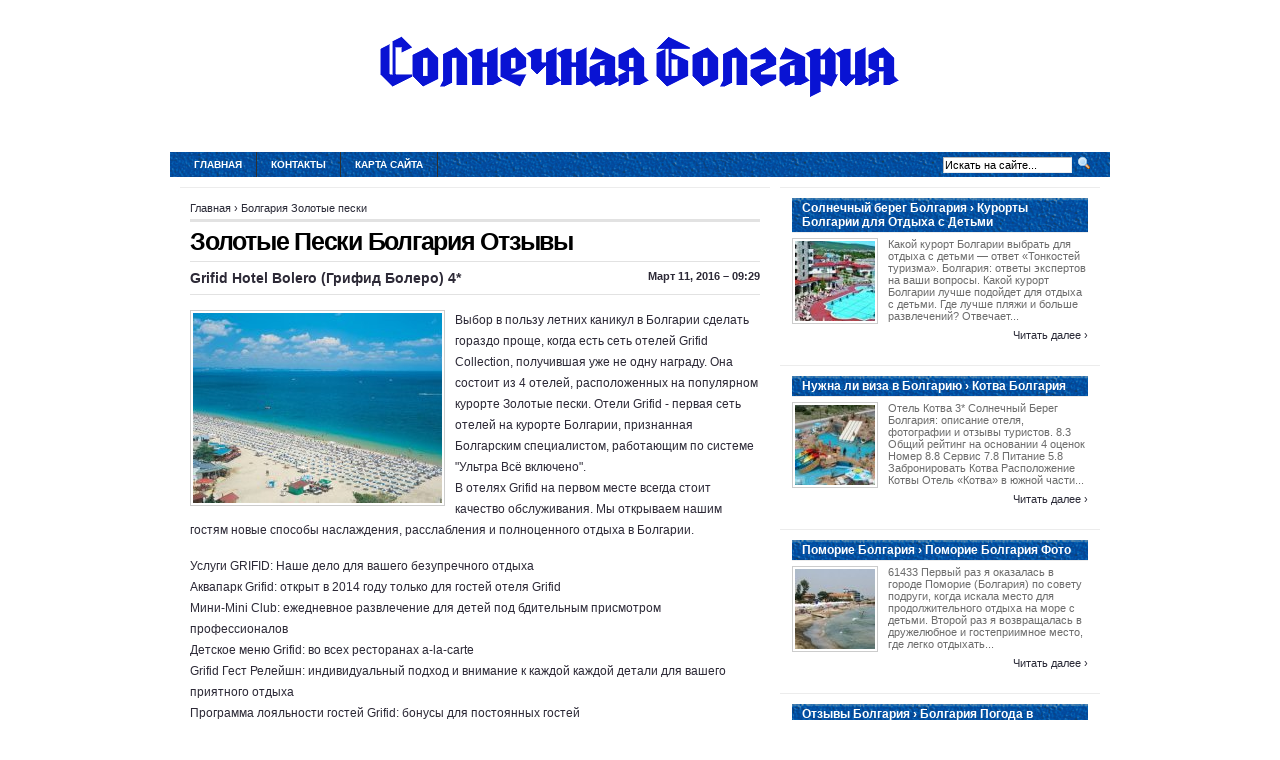

--- FILE ---
content_type: text/html; charset=UTF-8
request_url: http://www.camerich.msk.ru/BolgariyaZolotiePeski/zolotie-peski-bolgariya-otzivi
body_size: 6335
content:
<!DOCTYPE html PUBLIC "-//W3C//DTD XHTML 1.0 Transitional//EN"
   "http://www.w3.org/TR/xhtml1/DTD/xhtml1-transitional.dtd">
<html xmlns="http://www.w3.org/1999/xhtml" dir="ltr" lang="en">
<head profile="http://gmpg.org/xfn/11">
<meta http-equiv="Content-Type" content="text/html;charset=UTF-8" />

<link rel="icon" href="http://www.camerich.msk.ru/templates/arthemia_ru/images/favicon.ico" type="image/x-icon" />
<link rel="shortcut icon" href="http://www.camerich.msk.ru/templates/arthemia_ru/images/favicon.ico" type="image/x-icon" />
<title>Золотые Пески Болгария Отзывы | Солнечная Болгария</title>

<meta name="keywords" content="Золотые Пески Болгария Отзывы">
<meta name="description" content="Выбор в пользу летних каникул в Болгарии сделать гораздо проще, когда есть сеть отелей Grifid Collection, получившая уже не одну награду. Она состоит из 4 отелей, расположенных на популярном курорте Золотые...">

<link rel="alternate" type="application/rss+xml" title="RSS 2.0" href="http://www.camerich.msk.ru/feed/rss/" />
<link rel="stylesheet" type="text/css" href="http://www.camerich.msk.ru/templates/arthemia_ru/images/menu.css" media="all" />
<link rel="stylesheet" type="text/css" href="http://www.camerich.msk.ru/templates/arthemia_ru/images/style.css" media="all" />
<link rel="stylesheet" type="text/css" href="http://www.camerich.msk.ru/templates/arthemia_ru/images/plugins.css" media="all" />
<link rel="stylesheet" type="text/css" href="http://www.camerich.msk.ru/templates/arthemia_ru/images/video-preview.css" media="all" />
<link rel="stylesheet" id="NextGEN-css"  href='http://www.camerich.msk.ru/templates/arthemia_ru/images/nggallery.css' type='text/css' media='screen' />

<script type="text/javascript" src="http://ajax.googleapis.com/ajax/libs/jquery/1.9.1/jquery.min.js"></script>
<script type='text/javascript' src='http://www.camerich.msk.ru/templates/arthemia_ru/images/jquery.fancybox.pack.js'></script>
<link media="screen" type="text/css" href="http://www.camerich.msk.ru/templates/arthemia_ru/images/jquery.fancybox.css" rel="stylesheet" />
<script type='text/javascript' src='http://www.camerich.msk.ru/templates/arthemia_ru/images/fancybox.js'></script>
<script type='text/javascript' src='http://www.camerich.msk.ru/templates/arthemia_ru/images/shutter-reloaded.js'></script>


<!--[if IE 6]>
    <style type="text/css"> 
    body {
        behavior:url("http://www.camerich.msk.ru/templates/arthemia_ru/images/csshover2.htc");
    }
    </style>
<![endif]-->

</head>
<body>

<center>
<br><br>
<div>
	<a href="http://www.camerich.msk.ru/"><img src="http://www.camerich.msk.ru/img/logo.png" alt="Солнечная Болгария" /></a>
</div>
<br><br><br>
</center>


<div id="navbar" class="clearfloat">

<div id="madmenu">
<ul>
<li class="first"><a href="http://www.camerich.msk.ru/">Главная</a></li>
<li class="page_item"><a href="http://www.camerich.msk.ru/contact/" title="Контакты‹">Контакты</a></li>
<li class="page_item"><a href="http://www.camerich.msk.ru/sitemap/" title="Карта сайта">Карта сайта</a></li>

</ul>


<div id="search">
<form action="search/" method="get" class="left" id="searchform">
<input type="text" value="Искать на сайте..." name="q" id="q" class="field" style="width: 125px;" onfocus="this.value=''" title="Искать на сайте" />
<input src="http://www.camerich.msk.ru/templates/arthemia_ru/images/loupe.gif" style="width: 15px; height: 14px;" type="image" />

</form>
</div>
</div> 
</div>

<div id="page" class="clearfloat">
<div id="inner" class="clearfloat">
<div id="content">

<div class="post">
	<span id="map">
	
<div xmlns:v="http://rdf.data-vocabulary.org/#">
	<span typeof="v:Breadcrumb">
		<a href="http://www.camerich.msk.ru/" rel="v:url" property="v:title">Главная</a>&nbsp;&rsaquo; 
	</span>
	<span typeof="v:Breadcrumb">
		<a href="http://www.camerich.msk.ru/BolgariyaZolotiePeski/" title="Смотреть все посты в категории Болгария Золотые пески" rel="v:url" property="v:title">Болгария Золотые пески</a>
	</span>
</div>

	</span>
	<h2 class="title">Золотые Пески Болгария Отзывы</h2>

		<div id="stats" class="clearfloat">
		<span class="left"><strong>Grifid Hotel Bolero (Грифид Болеро) 4*</strong></span>
		<span class="right">&nbsp;Март 11, 2016 &#8211; 09:29</span>
	</div>
	<div class="entry clearfloat">
		

<img class="left" alt="Болгария. Золотые пески. фото" src="http://www.camerich.msk.ru//img/bolgariya_zolotie_peski_otzivi_pokupateley.jpg" 

	title="Болгария. Золотые пески. | Отзывы покупателей" width="249" height="190" /> 
	

	<p>Выбор в пользу летних каникул в Болгарии сделать гораздо проще, когда есть сеть отелей Grifid Collection, получившая уже не одну награду. Она состоит из 4 отелей, расположенных на популярном курорте Золотые пески. Отели Grifid - первая сеть отелей на курорте Болгарии, признанная Болгарским специалистом, работающим по системе "Ультра Всё включено".
<br />В отелях Grifid на первом месте всегда стоит качество обслуживания. Мы открываем нашим гостям новые способы наслаждения, расслабления и полноценного отдыха в Болгарии.</p>

<p>Услуги GRIFID: Наше дело для вашего безупречного отдыха
<br />Аквапарк Grifid: открыт в 2014 году только для гостей отеля Grifid
<br />Мини-Mini Club: ежедневное развлечение для детей под бдительным присмотром профессионалов
<br />Детское меню Grifid: во всех ресторанах a-la-carte
<br />Grifid Гест Релейшн: индивидуальный подход и внимание к каждой каждой детали для вашего приятного отдыха
<br />Программа лояльности гостей Grifid: бонусы для постоянных гостей
<br />Система "Ультра всё включено" Grifid: мы уверены, что ничто вас не разочарует во время отдыха в отелях Grifid
<br />Программа Dine Around Grifid: большой выбор ресторанов a-la-carte с 10 видами кухонь для наших гостей в отелях Bolero, Vistamar и Metropol.
<br />Спорт и развлечения: проводятся развлекательные и спортивные мероприятия для гостей всех возрастов
<br />Здоровье и Спа: широкий выбор разнообразных спа-процедур
<br />Пляж Grifid: бесплатные шезлонги и зонты на пляже отелей Grifid Bolero, Vistamar и Metropol. В отеле Grifid Arabella пляжные удобства предоставляются бесплатно гостям определенных типов номеров.</p>

<p><strong>GRIFID HOTEL BOLERO</strong> - целый мир возможностей представлен для отдыха и развлечений наших гостей. В отеле действует превосходная система "Ультра Всё включено", представлен широкий гастрономический выбор, просторные и комфортабельные номера, работает приветливый персонал и профессиональная команда аниматоров.
<br />Номера расположены в уютных корпусах в 4 - 6 этажей, окруженных пышными садами. Пляж курорта Золотые Пески находится всего в 50 метрах.</p>

<p>Количество номеров:
<br />В отеле 297 номеров и апартаментов, все они уютные и комфортабельные.</p>
<p>Оснащение номеров:
<br />- ванная комната с ванной
<br />- фен
<br />- ковровое покрытие
<br />- диван
<br />- прямая телефонная линия
<br />- центральное кондиционирование
<br />- спутниковое телевидение
<br />- бесплатный мини-бар (минеральная вода, безалкогольные напитки и пиво, пополняется каждый день)
</p>

		

	
		
			
				<p style="float:left;"><strong>Source:</strong> www.tophotels.ru<script type="text/javascript">(function() {
  if (window.pluso)if (typeof window.pluso.start == "function") return;
  if (window.ifpluso==undefined) { window.ifpluso = 1;
    var d = document, s = d.createElement('script'), g = 'getElementsByTagName';
    s.type = 'text/javascript'; s.charset='UTF-8'; s.async = true;
    s.src = ('https:' == window.location.protocol ? 'https' : 'http')  + '://share.pluso.ru/pluso-like.js';
    var h=d[g]('body')[0];
    h.appendChild(s);
  }})();</script>
<div class="pluso" style="float:right; bottom:5px;" data-lang="en" data-background="transparent" data-options="small,square,line,horizontal,counter,theme=08" data-services="facebook,google,twitter,liveinternet,livejournal,vkontakte,print"></div></p>

			
		
	


	</div>
	
		
	
			
		
	
	
	
 	
		
		

			
		
		
		

		
		
		
		
		


		
		
				
		
		
		
		
		
		
		
		


  

<h3>Похожие публикации:</h3>
<ol>
	 
		<li><a href="/PomorieBolgariya/pomorie-bolgariya-otzivi" rel="bookmark">Поморие Болгария Отзывы</a></li>
	 
		<li><a href="/OtziviBolgariya/sandanski-bolgariya-otzivi" rel="bookmark">Сандански Болгария Отзывы</a></li>
	 
		<li><a href="/BolgariyaZolotiePeski/zolotie-peski-v-bolgarii" rel="bookmark">Золотые Пески в Болгарии</a></li>
	</ol>
</div>

</div>

<div id="sidebar">
	 
	<div class="spoiler clearfloat">
		<h3 class="catt-22">
		Солнечный берег Болгария&nbsp;&rsaquo; Курорты Болгарии для Отдыха с Детьми</h3>
		<div class="clearfloat">
			<a href="/SolnechniyBeregBolgariya/kurorti-bolgarii-dlya-otdiha-s-detmi" rel="bookmark" title="Permanent link to Курорты Болгарии для Отдыха с Детьми">
			<img src="http://www.camerich.msk.ru/img/preview/kurorti_bolgarii_dlya_otdiha_s_detmi.jpg" alt="Курорты Болгарии для Отдыха с Детьми" class="left" height="80px" width="80px" /></a>
			<p>Какой курорт Болгарии выбрать для отдыха с детьми — ответ «Тонкостей туризма». Болгария: ответы экспертов на ваши вопросы. Какой курорт Болгарии лучше подойдет для отдыха с детьми. Где лучше пляжи и больше развлечений? Отвечает...</p>
			</div>
		<div class="right"><a href="/SolnechniyBeregBolgariya/kurorti-bolgarii-dlya-otdiha-s-detmi" rel="bookmark">Читать далее&nbsp;&rsaquo;</a></div>		
	</div>
	<div class="spoiler clearfloat">
		<h3 class="catt-23">
		Нужна ли виза в Болгарию&nbsp;&rsaquo; Котва Болгария</h3>
		<div class="clearfloat">
			<a href="/NuzhnaLiVizaVBolgariu/kotva-bolgariya" rel="bookmark" title="Permanent link to Котва Болгария">
			<img src="http://www.camerich.msk.ru/img/preview/kotva_bolgariya.jpg" alt="Котва Болгария" class="left" height="80px" width="80px" /></a>
			<p>Отель Котва 3* Солнечный Берег Болгария: описание отеля, фотографии и отзывы туристов. 8.3 Общий рейтинг на основании 4 оценок Номер 8.8 Сервис 7.8 Питание 5.8 Забронировать Котва Расположение Котвы Отель «Котва» в южной части...</p>
			</div>
		<div class="right"><a href="/NuzhnaLiVizaVBolgariu/kotva-bolgariya" rel="bookmark">Читать далее&nbsp;&rsaquo;</a></div>		
	</div>
	<div class="spoiler clearfloat">
		<h3 class="catt-24">
		Поморие Болгария&nbsp;&rsaquo; Поморие Болгария Фото</h3>
		<div class="clearfloat">
			<a href="/PomorieBolgariya/pomorie-bolgariya-foto" rel="bookmark" title="Permanent link to Поморие Болгария Фото">
			<img src="http://www.camerich.msk.ru/img/preview/pomorie_bolgariya_foto.jpg" alt="Поморие Болгария Фото" class="left" height="80px" width="80px" /></a>
			<p>61433 Первый раз я оказалась в городе Поморие (Болгария) по совету подруги, когда искала место для продолжительного отдыха на море с детьми. Второй раз я возвращалась в дружелюбное и гостеприимное место, где легко отдыхать...</p>
			</div>
		<div class="right"><a href="/PomorieBolgariya/pomorie-bolgariya-foto" rel="bookmark">Читать далее&nbsp;&rsaquo;</a></div>		
	</div>
	<div class="spoiler clearfloat">
		<h3 class="catt-25">
		Отзывы Болгария&nbsp;&rsaquo; Болгария Погода в Октябре</h3>
		<div class="clearfloat">
			<a href="/OtziviBolgariya/bolgariya-pogoda-v-oktyabre" rel="bookmark" title="Permanent link to Болгария Погода в Октябре">
			<img src="http://www.camerich.msk.ru/img/preview/bolgariya_pogoda_v_oktyabre.jpg" alt="Болгария Погода в Октябре" class="left" height="80px" width="80px" /></a>
			<p>Описание погоды в Болгарии в октябре, информация о температуре воздуха в Болгарии в октябре от «Тонкостей туризма». Погода в Болгарии в октябре по-настоящему осенняя. Ещё в сентябре продолжается бархатный сезон, и пляжный отдых...</p>
			</div>
		<div class="right"><a href="/OtziviBolgariya/bolgariya-pogoda-v-oktyabre" rel="bookmark">Читать далее&nbsp;&rsaquo;</a></div>		
	</div>
	<div class="spoiler clearfloat">
		<h3 class="catt-26">
		Курорты Болгарии&nbsp;&rsaquo; Какое Время в Болгарии</h3>
		<div class="clearfloat">
			<a href="/KurortiBolgarii/kakoe-vremya-v-bolgarii" rel="bookmark" title="Permanent link to Какое Время в Болгарии">
			<img src="http://www.camerich.msk.ru/img/preview/kakoe_vremya_v_bolgarii.jpg" alt="Какое Время в Болгарии" class="left" height="80px" width="80px" /></a>
			<p>СОФИЯ, 11 января. /Корр. ТАСС Игорь Ленкин/. Проект Южный поток на данный момент не реализуется, но в любой момент может быть возобновлен. Об этом в понедельник в эфире телеканала BTV заявил министр экономики Болгарии Божидар...</p>
			</div>
		<div class="right"><a href="/KurortiBolgarii/kakoe-vremya-v-bolgarii" rel="bookmark">Читать далее&nbsp;&rsaquo;</a></div>		
	</div>


<div id="sidebar-middle" class="clearfloat"> 
<div id="sidebar-category">
<h3>Категории</h3>		
<ul>
<li>
	<a href="http://www.camerich.msk.ru/OtdihVBolgarii/">Отдых в Болгарии</a>&nbsp;<font color="gray">(41)</font></li>
<li>
	<a href="http://www.camerich.msk.ru/OtdihNaBereguMorya/">Отдых на берегу моря</a>&nbsp;<font color="gray">(40)</font></li>
<li>
	<a href="http://www.camerich.msk.ru/PomorieBolgariya/">Поморие Болгария</a>&nbsp;<font color="gray">(30)</font></li>
<li>
	<a href="http://www.camerich.msk.ru/SolnechniyBeregBolgariya/">Солнечный берег Болгария</a>&nbsp;<font color="gray">(35)</font></li>
<li>
	<a href="http://www.camerich.msk.ru/BolgariyaZolotiePeski/">Болгария Золотые пески</a>&nbsp;<font color="gray">(38)</font></li>
<li>
	<a href="http://www.camerich.msk.ru/LuchshieOteliBolgarii/">Лучшие отели Болгарии</a>&nbsp;<font color="gray">(44)</font></li>
<li>
	<a href="http://www.camerich.msk.ru/KurortiBolgarii/">Курорты Болгарии</a>&nbsp;<font color="gray">(39)</font></li>
<li>
	<a href="http://www.camerich.msk.ru/NuzhnaLiVizaVBolgariu/">Нужна ли виза в Болгарию</a>&nbsp;<font color="gray">(31)</font></li>
<li>
	<a href="http://www.camerich.msk.ru/OtziviBolgariya/">Отзывы Болгария</a>&nbsp;<font color="gray">(40)</font></li>
</ul>
</div>  
</div>

	<div id="tweets">
		<h3>Tвиты</h3>
				<p><small>Понедельник 8, Август 2016 10:37 from kron norex</small>
			<br />
			<img src="/img/avatar/vmadiv.jpg" alt="vmadiv" width="45" height="45" />
			@<strong>kron norex</strong>: новости Болгария и Россия могут восстановить проект "Южный поток": МОСКВА, 8 авг — РИА Новости/Прайм. Болгария и…
		</p>
				<p><small>Понедельник 8, Август 2016 10:04 from Бизнес Новости</small>
			<br />
			<img src="/img/avatar/bizwtf.jpg" alt="BizWTF" width="45" height="45" />
			@<strong>Бизнес Новости</strong>: "Болгария официально допустила восстановление проекта «Южный поток»" #бизнес #новости
		</p>
				<p><small>Понедельник 8, Август 2016 11:19 from Ксения Быстрая</small>
			<br />
			<img src="/img/avatar/muv35muv.jpg" alt="muv35muv" width="45" height="45" />
			@<strong>Ксения Быстрая</strong>: #Новости. Россия и Болгария восстановят «Южный поток» /#ЧасПравды
		</p>
				<p><small>Понедельник 8, Август 2016 11:48 from Mary Anderson</small>
			<br />
			<img src="/img/avatar/forroyskewar.jpg" alt="forroyskewar" width="45" height="45" />
			@<strong>Mary Anderson</strong>: #Yandex #Follow Россия и Болгария могут возобновить реализацию проекта «Южный поток» #YandexNews #Новости
		</p>
				<p><small>Понедельник 8, Август 2016 11:56 from NSN.NET</small>
			<br />
			<img src="/img/avatar/nsnnet.jpg" alt="NSNNET" width="45" height="45" />
			@<strong>NSN.NET</strong>: Новости России - Россия и Болгария обсуждают восстановление проекта «Южный поток»
		</p>
			</div>




</div></div></div>

<div id="front-popular" class="clearfloat">

<div id="recentpost" class="clearfloat">
	<h3>Последние публикации</h3>		
	<ul>
		<li><a href="/OtdihNaBereguMorya/bolgariya-more">Болгария Море</a></li>
		
		<li><a href="/LuchshieOteliBolgarii/otel-bolgariya">Отель Болгария</a></li>
		
		<li><a href="/KurortiBolgarii/kakoe-vremya-v-bolgarii">Какое Время в Болгарии</a></li>
		
		<li><a href="/LuchshieOteliBolgarii/temperatura-v-bolgarii">Температура в Болгарии</a></li>
		
		<li><a href="/OtdihNaBereguMorya/dolina-roz-bolgariya">Долина Роз Болгария</a></li>
		</ul>
</div> 		
<div id="mostcommented" class="clearfloat">
	
	<ul>
		
		<li><a href="/LuchshieOteliBolgarii/kupit-kvartiru-v-bolgarii-deshevo">Купить Квартиру в Болгарии Дешево</a></li>
		
		<li><a href="/BolgariyaZolotiePeski/oteli-zolotie-peski-bolgariya">Отели Золотые Пески Болгария</a></li>
		
		<li><a href="/KurortiBolgarii/kottedzhi-v-bolgarii">Коттеджи в Болгарии</a></li>
		
		<li><a href="/OtziviBolgariya/bolgariya-pogoda-v-oktyabre">Болгария Погода в Октябре</a></li>
		
		<li><a href="/BolgariyaZolotiePeski/bileti-v-bolgariu">Билеты в Болгарию</a></li>
		
		<li><a href="/OtdihNaBereguMorya/kvartira-v-bolgarii-u-morya">Квартира в Болгарии у Моря</a></li>
		
	
	</ul>
</div>

<div id="recent_comments" class="clearfloat">
	<ul>		
		<li><a href="/">Главная</a></li>
		<li><a href="/contact/">Контакты</a></li>
		<li><a href="/sitemap/">Карта сайта</a></li>
		<li><a href="http://www.camerich.msk.ru/feed/rss/">Entries (RSS)</a></li>
	</ul>
</div>

</div>

<div id="footer">Copyright &copy; <script type="text/javascript">var mdate = new Date(); document.write(mdate.getFullYear());</script>

	 <span class="right">www.camerich.msk.ru</span>

</div>

<div class="mads-block"></div>
</body>
</html>


--- FILE ---
content_type: text/css
request_url: http://www.camerich.msk.ru/templates/arthemia_ru/images/plugins.css
body_size: 5092
content:
.amazon ul li{
	font-size:12px;
	list-style-position:inside;
	list-style:square;
    margin-left:25pt;
	}
	
.amazon td {
    margin: 0px;
    padding:8px;
	}

.amazon table {
float: left;
}
.bottom_images {
  clear: both;
  float: left;
  margin-top: 5px;
  text-align: center;
}
code { background: rgb(236, 236, 236) none repeat scroll 0% 0%; font-family: 'Courier New',Courier,Fixed; font-style: normal; font-variant: normal; font-weight: normal; font-size: 1em; line-height: normal; font-size-adjust: none; font-stretch: normal; -x-system-font: none; -moz-background-clip: border; -moz-background-origin: padding; -moz-background-inline-policy: continuous; }

.category span.cat_title, #front-popular h3, #front-list .cat_title, #gallery h3 { margin: 0pt; text-transform: lowercase; font-weight: bold; font-size: 16px; letter-spacing: -0.05em; }

.post { line-height: 1.75em; }
.post p { margin-top: 0px; }
.post .clearfloat { border-bottom: 1px solid rgb(226, 226, 226); }
#stats { border-bottom: 1px solid rgb(226, 226, 226); padding: 8px 0px; margin-bottom: 15px; font-family: Arial; font-style: normal; font-variant: normal; font-size: 11px; line-height: normal; font-size-adjust: none; font-stretch: normal; -x-system-font: none; display: block; font-weight: bold; }

.alignright { float: right; }
.alignleft { float: left; }

.submitbutton { border: 1px solid rgb(170, 170, 170); padding: 2px 5px; background: rgb(255, 255, 255) none repeat scroll 0% 0%; -moz-background-clip: border; -moz-background-origin: padding; -moz-background-inline-policy: continuous; font-size: 11px; color: rgb(170, 170, 170); cursor: pointer; }
.submitbutton:hover { background: rgb(48, 48, 48) none repeat scroll 0% 0%; -moz-background-clip: border; -moz-background-origin: padding; -moz-background-inline-policy: continuous; color: rgb(255, 255, 255); }
#commentform input { margin: 5px 5px 0px 0pt; width: 140px; }
#commentform textarea { border-style: solid; border-color: rgb(187, 187, 187) rgb(238, 238, 238) rgb(238, 238, 238) rgb(187, 187, 187); border-width: 1px; width: 99%; margin-top: 5px; }
#comment { background: rgb(255, 255, 255) none repeat scroll 0% 0%; width: 590px; -moz-background-clip: border; -moz-background-origin: padding; -moz-background-inline-policy: continuous; }
div#cancel-comment-reply { font-weight: bold; }
#comments ul.commentlist { margin-top: 20px; list-style-type: none; list-style-image: none; list-style-position: outside; }
#comments div.navigation { padding: 5px 0px 20px; font-weight: bold; }

ul.commentlist li.comment {
	border-bottom: 1px solid rgb(220, 219, 215); 
	padding: 11px 14px; 
	background: rgb(242, 242, 242) none repeat scroll 0% 0%; 
	color: rgb(77, 77, 77); 
	-moz-background-clip: border; 
	-moz-background-origin: padding; 
	-moz-background-inline-policy: continuous; 
	list-style-type: none; 
	list-style-image: none; 
	list-style-position: outside; 
	margin-bottom: 10px; 
	font-size: 11px; 
	line-height: 18px; 
	}
ul.commentlist li.comment img.avatar { border: 1px solid rgb(204, 204, 204); margin: 0px 0px 13px 13px; padding: 2px; float: right; width: 45px; height: 45px; }
ul.commentlist li.comment cite { color: rgb(49, 50, 40); font-weight: bold; font-size: 14px; }
ul.commentlist li.comment div.comment-meta { font-size: 10px; margin-top: 0px; }
ul.commentlist li.comment div.comment-meta a { color: rgb(77, 77, 77); text-decoration: none; }
ul.commentlist li.comment a { text-decoration: underline; }
ul.commentlist li.comment cite a { text-decoration: none; }
ul.commentlist li.comment div.reply { clear: both; display: block; }
ul.commentlist li.comment div.reply a { text-decoration: none; font-weight: bold; }
ul.commentlist li.comment p {
	margin: 0px; 
	padding: 0pt; 
	}
ul.children li.comment {
	border: medium none ; 
	padding: 12px; background: 
	rgb(255, 255, 255) none repeat scroll 0% 0%; 
	margin-left: 25px;
	margin-top:10px;
	margin-bottom:5px;
	color: rgb(77, 77, 77); 
	-moz-background-clip: border; 
	-moz-background-origin: padding; 
	-moz-background-inline-policy: continuous; 
	list-style-type: none; 
	list-style-image: none; 
	list-style-position: outside; 
	font-size: 11px; 
	}
ul.commentlist li.depth-1, ul.children li.depth-3, ul.children li.depth-5, ul.children li.depth-7, ul.children li.depth-9 {
	background: #EDEDED none repeat scroll 0% 0%; 
	-moz-background-clip: border; 
	-moz-background-origin: padding; 
	-moz-background-inline-policy: continuous; 
	}

#respond textarea { width: 99%; font-size: 13px; }
#respond label { font-weight: bold; }
#respond a { text-decoration: none; }
#respond h3 { margin-top: 15px; }


/* amazon style */	
.smalltxt {
	font-size: 10px;
	}
.item_img img  {
	padding: 5px;background-color: #eaeaea;
	}	
.item_img img{
	border:4px #eee solid;
	}
.amaz ul, .amaz ol, #front-list ul, #front-list ol {
	margin-bottom:15px;
	}
	
.amaz ul li, #front-list ul li {	
	list-style:square;
	margin-left:30px;
	}
.amaz ol li, #front-list ol li {	
	list-style:decimal;
	margin-left:30px;
	}
.amaz ol li ul li, #front-list ol li ul li {	
	list-style:square;
	margin-left:20px;
	}

--- FILE ---
content_type: application/javascript
request_url: http://www.camerich.msk.ru/templates/arthemia_ru/images/fancybox.js
body_size: 1075
content:
$(document).ready(function(){$(".enlarge_image").attr("title","Click to enlarge");$(".enlarge_image").fancybox({openEffect:"elastic",closeEffect:"fade",helpers:{title:{type:"inside"}},afterLoad:function(){var e=$(this.element).find("img").attr("title");if(typeof e==="undefined"){e=$(this.element).find("img").attr("alt")}this.title=e}});$(".player[frame]").click(function(){var e=decodeURIComponent(decodeURIComponent(decodeURIComponent($(this).attr("frame"))));var t=$(this).find("div.video-title").html();$.fancybox.open({href:e,type:"iframe",title:t,width:640,height:480})});$(".player[flv]").fancybox({fitToView:false,content:"<span></span>",scrolling:"no",afterLoad:function(){var e=decodeURIComponent(decodeURIComponent(decodeURIComponent($(this.element).attr("flv"))));var t=$(this.element).find("div.video-title").html();this.title=t;this.content="<embed src='/templates/images/player.swf?file="+e+"&autostart=true&wmode=opaque&skin=/templates/images/skins/glow.zip' type='application/x-shockwave-flash' width='640' height='480' allowfullscreen='true'></embed>"}})})